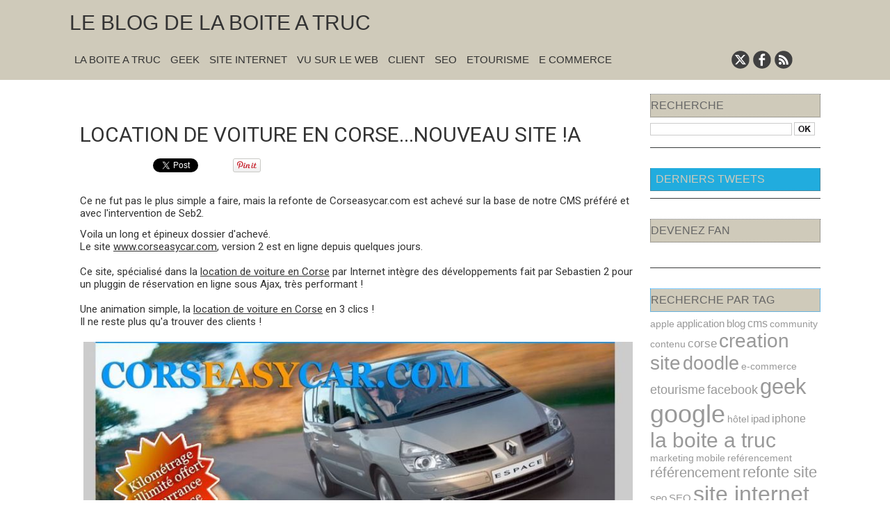

--- FILE ---
content_type: text/html; charset=UTF-8
request_url: https://www.laboiteatruc.com/blog/Location-de-voiture-en-Corse-nouveau-site-a_a64.html
body_size: 6029
content:
<!DOCTYPE html PUBLIC "-//W3C//DTD XHTML 1.0 Strict//EN" "http://www.w3.org/TR/xhtml1/DTD/xhtml1-strict.dtd">
<html xmlns="http://www.w3.org/1999/xhtml" xmlns:og="http://ogp.me/ns#"  xml:lang="fr" lang="fr">
<head>
<title>Location de voiture en Corse...nouveau site !a</title>
 
<meta http-equiv="Content-Type" content="text/html; Charset=UTF-8" />
<meta name="author" lang="fr" content="La Boite  A Truc" />
<meta name="description" content="Ce ne fut pas le plus simple a faire, mais la refonte de Corseasycar.com est achevé sur la base de notre CMS préféré et avec l'intervention de Seb2. Voila un long et épineux dossier d'achevé. 
 L..." />
<link rel="image_src" href="https://www.laboiteatruc.com/blog/photo/art/imagette_16_9/2092392-2904618.jpg" />

<meta name="geo.position" content="41.9255447;8.737483" />
<meta property="og:type" content="article" />
<meta property="og:title" content="Location de voiture en Corse...nouveau site !a" />
<meta property="og:description" content="Ce ne fut pas le plus simple a faire, mais la refonte de Corseasycar.com est achevé sur la base de notre CMS préféré et avec l'intervention de Seb2. Voila un long et épineux dossier d'achevé.  Le site www.corseasycar.com, version 2 est en ligne depuis quelques jours.   Ce site, spécialisé..." />
<meta property="og:site_name" content="Le blog de la Boite A Truc - Agence Création site Internet à Ajaccio" />
<meta property="twitter:card" content="summary_large_image" />
<meta property="twitter:title" content="Location de voiture en Corse...nouveau site !a" />
<meta property="twitter:description" content="Ce ne fut pas le plus simple a faire, mais la refonte de Corseasycar.com est achevé sur la base de notre CMS préféré et avec l'intervention de Seb2. Voila un long et épineux dossier d'achevé.  L..." />
<link rel="stylesheet" href="/blog/var/style/style_1.css?v=1761032927" type="text/css" />
<link rel="stylesheet" media="only screen and (max-width : 800px)" href="/blog/var/style/style_1101.css?v=1760649102" type="text/css" />
<link rel="stylesheet" href="/assets/css/gbfonts.min.css?v=1724246908" type="text/css">
<meta id="viewport" name="viewport" content="width=device-width, initial-scale=1.0, maximum-scale=1.0" />
<link id="css-responsive" rel="stylesheet" href="/blog/_public/css/responsive.min.css?v=1731587507" type="text/css" />
<link rel="stylesheet" media="only screen and (max-width : 800px)" href="/blog/var/style/style_1101_responsive.css?v=1760649102" type="text/css" />
<link href="https://fonts.googleapis.com/css?family=Roboto|Poppins&display=swap" rel="stylesheet" type="text/css" />
<link rel="canonical" href="https://www.laboiteatruc.com/blog/Location-de-voiture-en-Corse-nouveau-site-a_a64.html" />
<link rel="amphtml" href="https://www.laboiteatruc.com/blog/Location-de-voiture-en-Corse-nouveau-site-a_a64.amp.html" />
<link rel="alternate" type="application/rss+xml" title="RSS" href="/blog/xml/syndication.rss" />
<link rel="alternate" type="application/atom+xml" title="ATOM" href="/blog/xml/atom.xml" />
<link rel="icon" href="https://www.laboiteatruc.com/favicon.ico?v=1472629182" type="image/x-icon" />
<link rel="shortcut icon" href="https://www.laboiteatruc.com/favicon.ico?v=1472629182" type="image/x-icon" />
 
<!-- Google file -->
<meta name="google-site-verification" content="AXxaxXklljApSgauCvbtLzpUsA7s2yM1UeaCwtgniZk" />
<script src="/blog/_public/js/jquery-1.8.3.min.js?v=1731587507" type="text/javascript"></script>
<script src="/blog/_public/js/jquery.tools-1.2.7.min.js?v=1731587507" type="text/javascript"></script>
<script src="/blog/_public/js/compress_jquery.ibox.js?v=1731587507" type="text/javascript"></script>
<script src="/blog/_public/js/compress_facebook.js?v=1731587507" type="text/javascript"></script>
<script src="/blog/_public/js/compress_fonctions.js?v=1731587507" type="text/javascript"></script>
<script type="text/javascript">
/*<![CDATA[*//*---->*/
selected_page = ['article', '2092392'];

 var GBRedirectionMode = 'IF_FOUND';
/*--*//*]]>*/

</script>
<style type="text/css">
.mod_2577428 img, .mod_2577428 embed {
	 max-width: 790px;
}

.mod_2577428 .legende_2904618 { margin-top: 5px;}
</style>

<!-- Google Analytics -->
<script type="text/javascript">

  var _gaq = _gaq || [];
  _gaq.push(['_setAccount', 'UA-25214607-1']);
  _gaq.push(['_trackPageview']);

  (function() {
    var ga = document.createElement('script'); ga.type = 'text/javascript'; ga.async = true;
    ga.src = ('https:' == document.location.protocol ? 'https://ssl' : 'http://www') + '.google-analytics.com/ga.js';
    var s = document.getElementsByTagName('script')[0]; s.parentNode.insertBefore(ga, s);
  })();

</script>
 
</head>

<body class="mep1 home">
<div id="z_col_130_responsive" class="responsive-menu">


<!-- MOBI_swipe 21738002 -->
<div id="mod_21738002" class="mod_21738002 wm-module fullbackground  module-MOBI_swipe">
	 <div class="entete"><div class="fullmod">
		 <span>Blog LBAT</span>
	 </div></div>
	<div class="cel1">
		 <ul>
			 <li class="liens" data-link="home,"><a href="https://www.laboiteatruc.com/blog/" >			 <span>
			 Accueil
			 </span>
</a></li>
			 <li class="liens" data-link="rubrique,275021"><a href="/blog/Client_r6.html" >			 <span>
			 Site client
			 </span>
</a></li>
			 <li class="liens" data-link="rubrique,275020"><a href="/blog/Vu-sur-le-Web_r5.html" >			 <span>
			 Vu sur le Web
			 </span>
</a></li>
			 <li class="liens" data-link="rubrique,275019"><a href="/blog/La-Boite-A-Truc_r4.html" >			 <span>
			 La Boite A Truc
			 </span>
</a></li>
			 <li class="liens" data-link="rubrique,275018"><a href="/blog/Site-Internet_r3.html" >			 <span>
			 Site Internet
			 </span>
</a></li>
			 <li class="liens" data-link="rubrique,275017"><a href="/blog/Geek_r2.html" >			 <span>
			 Geek
			 </span>
</a></li>
			 <li class="liens" data-link="galerie,all"><a href="/blog/photos/" >			 <span>
			 Photo
			 </span>
</a></li>
			 <li class="liens" data-link="telephone,++33 6 52 66 12 53"><a href="tel:++33 6 52 66 12 53" >			 <span>
			 Nous joindre
			 </span>
</a></li>
		 </ul>
	</div>
</div>
</div>
<div id="main-responsive">

<!-- ********************************************** ZONE TITRE ********************************************** -->
<div id="z_col0" class="full">
<div class="z_col0_inner">
<div id="z_col0_responsive" class="module-responsive">

<!-- MOBI_titre 21738001 -->
<div id="mod_21738001" class="mod_21738001 module-MOBI_titre">
<div class="tablet-bg">
<div onclick="swipe()" class="swipe gbicongeneric icon-gbicongeneric-button-swipe-list"></div>
	 <div class="titre"><a href="https://www.laboiteatruc.com/blog">LBAT...le blog</a></div>
<div onclick="$('#search-21738001').toggle()" class="searchbutton gbicongeneric icon-gbicongeneric-search"></div>
<div id="search-21738001" class="searchbar" style="display:none">
<form action="/blog/search/" method="get">
<div class="search-keyword"><input type="text" name="keyword" /></div>
<div class="search-button"><button>Rechercher</button></div>
</form>
</div>
</div>
</div>
</div>
<div id="mod_3959650" class="mod_3959650 wm-module module-responsive " style="_position:static">
<div class="fullmod">
<table cellpadding="0" cellspacing="0" class="module-combo nb-modules-1" style="position:relative; _position:static">
<tr>
<td class="celcombo1">
<!-- titre 3959651 -->
<div id="ecart_before_3959651" class="ecart_col0 " style="display:none"><hr /></div>
<div id="mod_3959651" class="mod_3959651 wm-module fullbackground "><div class="fullmod">
	 <div class="titre"><a href="https://www.laboiteatruc.com/blog/">Le blog de la Boite A Truc</a></div>
</div></div>
</td>
<td class="celcombo2 empty">&nbsp;</td>
</tr>
</table>
<div class="break"></div>
</div>
</div>
<div class="break"></div>
<div id="ecart_after_3959650" class="ecart_col0"><hr /></div>
<div id="ecart_before_3959644" class="ecart_col0 " style="display:none"><hr /></div>
<div id="mod_3959644" class="mod_3959644 wm-module module-responsive " style="_position:static">
<div class="fullmod">
<table cellpadding="0" cellspacing="0" class="module-combo nb-modules-2" style="position:relative; _position:static">
<tr>
<td class="celcombo1">
<!-- rubriques 32411470 -->
<div id="ecart_before_32411470" class="ecart_col0 " style="display:none"><hr /></div>
<div id="mod_32411470" class="mod_32411470 wm-module fullbackground  module-rubriques"><div class="fullmod">
	 <div class="liste_rubriques" style="_width:100%;_position:relative;">
		 <div class="cel1 titre first">
			 <a href="/blog/La-Boite-A-Truc_r4.html">
				 La Boite A Truc
			 </a>
		 </div>
		 <div class="cel1 titre ">
			 <a href="/blog/Geek_r2.html">
				 Geek
			 </a>
		 </div>
		 <div class="cel1 titre ">
			 <a href="/blog/Site-Internet_r3.html">
				 Site Internet
			 </a>
		 </div>
		 <div class="cel1 titre ">
			 <a href="/blog/Vu-sur-le-Web_r5.html">
				 Vu sur le Web
			 </a>
		 </div>
		 <div class="cel1 titre ">
			 <a href="/blog/Client_r6.html">
				 Client
			 </a>
		 </div>
		 <div class="cel1 titre ">
			 <a href="/blog/SEO_r7.html">
				 SEO
			 </a>
		 </div>
		 <div class="cel1 titre ">
			 <a href="/blog/Etourisme_r8.html">
				 Etourisme
			 </a>
		 </div>
		 <div class="cel1 titre last">
			 <a href="/blog/E-commerce_r9.html">
				 E commerce
			 </a>
		 </div>
		 <div class="break" style="_height:auto"></div>
	 </div>
</div></div>
</td>
<td class="celcombo2">
<!-- services_web2 3959646 -->
<div id="ecart_before_3959646" class="ecart_col0 " style="display:none"><hr /></div>
<div id="mod_3959646" class="mod_3959646 wm-module fullbackground  services_web2">
		 <div class="cel1">
					 <div class="lien">
						 <a href="http://twitter.com/laboiteatruc" style="height: 36px; line-height: 36px" target="_blank"><img src="/_images/services_web2/set7/twitter.png" alt="Twitter" title="Twitter" /></a>
					 </div>
					 <div class="lien">
						 <a href="http://www.facebook.com/pages/La-Boite-A-Truc/207558661468" style="height: 36px; line-height: 36px" target="_blank"><img src="/_images/services_web2/set7/facebook.png" alt="Facebook" title="Facebook" /></a>
					 </div>
					 <div class="lien">
						 <a href="http://www.laboiteatruc.com/blog/xml/syndication.rss" style="height: 36px; line-height: 36px" target="_blank"><img src="/_images/services_web2/set7/rss.png" alt="Rss" title="Rss" /></a>
					 </div>
	 <div class="clear"></div>
		 </div>
</div>
</td>
</tr>
</table>
</div>
</div>
</div>
</div>
<!-- ********************************************** FIN ZONE TITRE ****************************************** -->

<div id="main">
<div id="main_inner">

<div id="z_centre">
<div class="z_centre_inner">

<!-- ********************************************** COLONNE 1 ********************************************** -->
<div class="z_colonne main-colonne" id="z_col1">
<div class="z_col_median z_col1_inner">

<!-- BLOG_main_com 2577428 -->
<div id="mod_2577428" class="mod_2577428 wm-module fullbackground module-responsive  BLOG_main_com type-1">
	 <div class="cel1">
		 <div class="navi">
			 <a href="/blog/Les-entreprises-n-aiment-pas-Google-aujourd-hui-30-eme-anniversaire-de-Pac-Man_a67.html">« Précédent</a>
			 <span> | </span>
			 <a href="https://www.laboiteatruc.com/blog/">Accueil</a>
			 <span> | </span>
			 <a href="/blog/Hadopi-reprimende-la-negligence-caracterisee-a-partir-de-Juin-_a63.html">Suivant »</a>
			 <div>&nbsp;</div>
		 </div>
	 <div class="general id1">
		 <div class="cel_entete" style="_height:100%;">
			 <div class="objet-titre " style="text-align:left;">
			 <div class="titre" style="display:inline;">
					 <a  href="/blog/Location-de-voiture-en-Corse-nouveau-site-a_a64.html">Location de voiture en Corse...nouveau site !a</a>
			 </div>
			 </div>
			 <div class="clear"><br /></div>
<iframe class="sharing" src="//www.facebook.com/plugins/like.php?href=https%3A%2F%2Fwww.laboiteatruc.com%2Fblog%2FLocation-de-voiture-en-Corse-nouveau-site-a_a64.html&amp;layout=button_count&amp;show_faces=false&amp;width=100&amp;action=like&amp;colorscheme=light" scrolling="no" frameborder="0" allowTransparency="true" style="float:left; border:none; overflow:hidden; width:105px; height:20px;"></iframe>
<iframe class="sharing" allowtransparency="true" frameborder="0" scrolling="no" src="//platform.twitter.com/widgets/tweet_button.html?url=http%3A%2F%2Fxfru.it%2FvMQSGE&amp;counturl=https%3A%2F%2Fwww.laboiteatruc.com%2Fblog%2FLocation-de-voiture-en-Corse-nouveau-site-a_a64.html&amp;text=Location%20de%20voiture%20en%20Corse...nouveau%20site%20%21a&amp;count=horizontal" style="float:left;width:115px; height:20px;"></iframe>
<div class="sharing" style="float: left; width:115px; height:20px;">
<a href="//pinterest.com/pin/create/button/?url=https%3A%2F%2Fwww.laboiteatruc.com%2Fblog%2FLocation-de-voiture-en-Corse-nouveau-site-a_a64.html&amp;media=https%3A%2F%2Fwww.laboiteatruc.com%2Fblog%2Fphoto%2Fart%2Flarge%2F2092392-2904618.jpg%3Fv%3D1353756164&amp;description=Location+de+voiture+en+Corse...nouveau+site+%21a" data-pin-do="buttonPin" data-pin-config="beside"><img border="0" src="//assets.pinterest.com/images/pidgets/pin_it_button.png" title="Pin It" /></a>
</div>
<div class="clear"></div>
			 <div class="clear"><br /></div>
		 </div>
		 <div class="cel_centre">
			 <div class="objet-chapeau " style="text-align:left;">
			 <h4 class="resume">
				 Ce ne fut pas le plus simple a faire, mais la refonte de Corseasycar.com est achevé sur la base de notre CMS préféré et avec l'intervention de Seb2.
			 </h4>
			 <div class="clear"><br/></div>
			 </div>
				 <div class="clear"></div>
			 <div class="objet-article objet-pj " style="text-align:bottom;">
			 <div class="clear para_2904618 resize">
<div class="photo shadow right">
</div>
				 <div class="texte">
					 <div class="access">
						 Voila un long et épineux dossier d'achevé.					 <br />
					 Le site <a class="liens" href="http://www.corseasycar.com">www.corseasycar.com</a>, version 2 est en ligne depuis quelques jours.					 <br />
					 					 <br />
					 Ce site, spécialisé dans la <a class="liens" href="http://www.corseasycar.com">location de voiture en Corse</a> par Internet intègre des développements fait par Sebastien 2 pour un pluggin de réservation en ligne sous Ajax, très performant !					 <br />
					 					 <br />
					 Une animation simple, la <a class="liens" href="http://www.corseasycar.com">location de voiture en Corse</a> en 3 clics ! 					 <br />
					 Il ne reste plus qu'a trouver des clients ! 
					 </div>
				 </div>
			 </div>
<div style="margin-top: 10px">				 <div class="photo shadow bottom" >
				 <a href="http://www.corseasycar.com" target="_blank"><img class="responsive" src="https://www.laboiteatruc.com/blog/photo/art/grande/2092392-2904618.jpg?v=1289629809" alt="location de voiture en Corse" title="location de voiture en Corse" /></a>
					 <div class="legende legende_2904618">
						 <a href="http://www.corseasycar.com" target="_blank">location de voiture en Corse</a>
					 </div>
				 </div>
</div>	 <br/>
			 </div>
			 <div class="clear"></div>
		 </div>
		 <div class="cel_pied" style="_height:100%;">
			 <div class="clear"><br /></div>
			 <div class="objet-pied " style="text-align:left;">
				 <span class="pied_page">Rédigé par La Boite  A Truc le Mercredi 12 Mai 2010</span>
			 </div>
			 <div class="clear"><br /></div>
			 <div class="clear"><br /></div>
			 <div class="objet-commentaire " style="text-align:left;">
				 <a class="pied_page" href="/blog/Location-de-voiture-en-Corse-nouveau-site-a_a64.html?com#comments">
					 Commentaires (0)
				 </a>
			 </div>
		 </div>
	 </div>
	 </div>
</div>
<div id="ecart_after_2577428" class="ecart_col1"><hr /></div>
</div>
</div>
<!-- ********************************************** FIN COLONNE 1 ****************************************** -->

<!-- ********************************************** COLONNE 2 ********************************************** -->
<div class="z_colonne" id="z_col2">
<div class="z_col_median z_col2_inner">

<!-- BLOG_recherche 4261390 -->
<div id="mod_4261390" class="mod_4261390 wm-module fullbackground  module-BLOG_recherche">
	 <form action="/blog/search/" method="get">
	 <div class="entete"><div class="fullmod">
		 <span>Recherche</span>
	 </div></div>
		 <div class="cel1">
			 <input type="text" id="keyword_4261390" name="keyword" class="button" style="width:200px" value=""/>
			 <input type="image" src="/blog/photo/mod-4261390-1.png?v=1315573299" alt="OK" />
		 </div>
	 </form>
</div>
<div id="ecart_after_4261390" class="ecart_col2"><hr /></div>

<!-- espace 53962692 -->
<div id="mod_53962692" class="mod_53962692 wm-module fullbackground "><hr /></div>
<div id="ecart_after_53962692" class="ecart_col2"><hr /></div>

<!-- tweet 5467794 -->
<div id="mod_5467794" class="mod_5467794 wm-module fullbackground  module-tweet">
	 <div class="entete"><div class="fullmod">
		 <span>Derniers tweets</span>
	 </div></div>
</div>
<div id="ecart_after_5467794" class="ecart_col2"><hr /></div>

<!-- espace 53962743 -->
<div id="ecart_before_53962743" class="ecart_col2 responsive" style="display:none"><hr /></div>
<div id="mod_53962743" class="mod_53962743 wm-module fullbackground "><hr /></div>
<div id="ecart_after_53962743" class="ecart_col2"><hr /></div>

<!-- likebox 5467793 -->
<div id="mod_5467793" class="mod_5467793 wm-module fullbackground  module-likebox">
	 <div class="entete"><div class="fullmod">
		 <span>Devenez Fan</span>
	 </div></div>
	 <div class="cel1">
		 <div class="fb-container" style="width:229px">
			 <div class="fb-page" 
        data-href="http://www.facebook.com/LaBoiteATruc" 
        data-width="500" 
        data-hide-cover="true"
        data-show-posts="false"
        data-show-facepile="true"
        data-height="">
        </div>
		 </div>
	 </div>
</div>
<div id="ecart_after_5467793" class="ecart_col2"><hr /></div>

<!-- espace 53962744 -->
<div id="ecart_before_53962744" class="ecart_col2 responsive" style="display:none"><hr /></div>
<div id="mod_53962744" class="mod_53962744 wm-module fullbackground "><hr /></div>
<div id="ecart_after_53962744" class="ecart_col2"><hr /></div>

<!-- tag 2964802 -->
<div id="ecart_before_2964802" class="ecart_col2 responsive" style="display:none"><hr /></div>
<div id="mod_2964802" class="mod_2964802 wm-module fullbackground module-responsive  module-tag">
	 <div class="entete"><div class="fullmod">
		 <span>Recherche par tag</span>
	 </div></div>
	 <div class="cel1"><div class="fullmod">
		 <div class="tag">
			 <a href="/blog/tags/apple/" style="font-size: 1.15873015873em !important;" class="tag">apple</a>
			 <a href="/blog/tags/application/" style="font-size: 1.28571428571em !important;" class="tag">application</a>
			 <a href="/blog/tags/blog/" style="font-size: 1.28571428571em !important;" class="tag">blog</a>
			 <a href="/blog/tags/cms/" style="font-size: 1.34920634921em !important;" class="tag">cms</a>
			 <a href="/blog/tags/community/" style="font-size: 1.15873015873em !important;" class="tag">community</a>
			 <a href="/blog/tags/contenu/" style="font-size: 1.15873015873em !important;" class="tag">contenu</a>
			 <a href="/blog/tags/corse/" style="font-size: 1.44444444444em !important;" class="tag">corse</a>
			 <a href="/blog/tags/creation+site/" style="font-size: 2.30158730159em !important;" class="tag">creation site</a>
			 <a href="/blog/tags/doodle/" style="font-size: 2.26984126984em !important;" class="tag">doodle</a>
			 <a href="/blog/tags/e-commerce/" style="font-size: 1.12698412698em !important;" class="tag">e-commerce</a>
			 <a href="/blog/tags/etourisme/" style="font-size: 1.53968253968em !important;" class="tag">etourisme</a>
			 <a href="/blog/tags/facebook/" style="font-size: 1.47619047619em !important;" class="tag">facebook</a>
			 <a href="/blog/tags/geek/" style="font-size: 2.61904761905em !important;" class="tag">geek</a>
			 <a href="/blog/tags/google/" style="font-size: 3em !important;" class="tag">google</a>
			 <a href="/blog/tags/h%C3%B4tel/" style="font-size: 1.19047619048em !important;" class="tag">hôtel</a>
			 <a href="/blog/tags/ipad/" style="font-size: 1.25396825397em !important;" class="tag">ipad</a>
			 <a href="/blog/tags/iphone/" style="font-size: 1.31746031746em !important;" class="tag">iphone</a>
			 <a href="/blog/tags/la+boite+a+truc/" style="font-size: 2.52380952381em !important;" class="tag">la boite a truc</a>
			 <a href="/blog/tags/marketing/" style="font-size: 1.19047619048em !important;" class="tag">marketing</a>
			 <a href="/blog/tags/mobile/" style="font-size: 1.12698412698em !important;" class="tag">mobile</a>
			 <a href="/blog/tags/ref%C3%A9rencement/" style="font-size: 1.12698412698em !important;" class="tag">reférencement</a>
			 <a href="/blog/tags/r%C3%A9f%C3%A9rencement/" style="font-size: 1.66666666667em !important;" class="tag">référencement</a>
			 <a href="/blog/tags/refonte+site/" style="font-size: 1.8253968254em !important;" class="tag">refonte site</a>
			 <a href="/blog/tags/seo/" style="font-size: 1.25396825397em !important;" class="tag">seo</a>
			 <a href="/blog/tags/SEO/" style="font-size: 1.22222222222em !important;" class="tag">SEO</a>
			 <a href="/blog/tags/site+internet/" style="font-size: 2.68253968254em !important;" class="tag">site internet</a>
			 <a href="/blog/tags/tourisme/" style="font-size: 1.25396825397em !important;" class="tag">tourisme</a>
			 <a href="/blog/tags/twitter/" style="font-size: 1.34920634921em !important;" class="tag">twitter</a>
			 <a href="/blog/tags/video/" style="font-size: 1.4126984127em !important;" class="tag">video</a>
			 <a href="/blog/tags/Wordpress/" style="font-size: 1.15873015873em !important;" class="tag">Wordpress</a>
		 </div>
	 </div></div>
</div>
<div id="ecart_after_2964802" class="ecart_col2"><hr /></div>

<!-- espace 8580203 -->
<div id="ecart_before_8580203" class="ecart_col2 responsive" style="display:none"><hr /></div>
<div id="mod_8580203" class="mod_8580203 wm-module fullbackground "><hr /></div>
<div id="ecart_after_8580203" class="ecart_col2"><hr /></div>

<!-- html 73874028 -->
<div id="ecart_before_73874028" class="ecart_col2 responsive" style="display:none"><hr /></div>
	 <a href="https://www.jesuisnumerique.fr" target="_blank" rel="noopener noreferrer">https://www.jesuisnumerique.fr</a>

</div>
</div>
<!-- ********************************************** FIN COLONNE 2 ****************************************** -->

</div>
</div>

</div>

</div>
<!-- ********************************************** ZONE OURS FULL ***************************************** -->
<div id="z_col100" class="full">
<div class="z_col100_inner">
<div id="mod_3442927" class="mod_3442927 wm-module module-responsive " style="_position:static">
<div class="fullmod">
<table cellpadding="0" cellspacing="0" class="module-combo nb-modules-1" style="position:relative; _position:static">
<tr>
<td class="celcombo1 empty">&nbsp;</td>
<td class="celcombo2 empty">&nbsp;</td>
<td class="celcombo3 empty">&nbsp;</td>
</tr>
</table>
</div>
</div>
<div id="ecart_after_3442927" class="ecart_col100"><hr /></div>

<!-- BLOG_ours 2577426 -->
<div id="ecart_before_2577426" class="ecart_col100 responsive" style="display:none"><hr /></div>
<div id="mod_2577426" class="mod_2577426 wm-module fullbackground  module-BLOG_ours"><div class="fullmod">
	 <div class="legal">
		 Le blog de La Boite A Truc, Web agency sur Ajaccio.		 <br />
		 Création et conception de site web, refonte de site Internet, référencement, gestion du contenu et animation.
	 </div>
	 <div class="bouton">
	 </div>
</div></div>
</div>
<!-- ********************************************** FIN ZONE OURS FULL ************************************* -->
</div>
</div>
<script type="text/javascript">
/*<![CDATA[*//*---->*/
if (typeof wm_select_link === 'function') wm_select_link('.mod_21738002 .liens');

				(function(d){
				  var f = d.getElementsByTagName('script')[0], p = d.createElement('script');
				  p.type = 'text/javascript';
				  p.async = true;
				  p.src = '//assets.pinterest.com/js/pinit.js';
				  f.parentNode.insertBefore(p, f);
				}(document));

ok_search = false;
var search = document.location.pathname.replace(/^(.*)\/search\/([^\/]+)\/?(.*)$/, '$2');
if (search != '' && search != document.location.pathname)   { 
    ok_search = true;
} else {
    search = document.location.search.replace(/^\?(.*)&?keyword=([^&]*)&?(.*)/, '$2');
    if (search != '' && search != document.location.search) ok_search = true;
}
if (ok_search) { $('#keyword_safe_4261390').hide(); $('#keyword_4261390').val(decodeURIComponent(search).replace('+', ' ')).show();}
facebook_load('fr');

/*--*//*]]>*/
</script>
</body>

</html>


--- FILE ---
content_type: text/css
request_url: https://www.laboiteatruc.com/blog/var/style/style_1.css?v=1761032927
body_size: 5469
content:
body, .body {margin: 0;padding: 0.1px;height: 100%;font-family: "Arial", sans-serif;background-color: white;background-image : none;}#main, #z_col0.full .fullmod, #z_col100.full .fullmod {position: relative;width: 1080px;margin: 0 auto;}#z_col0.full .fullmod {border:none;margin-top: 0;margin-bottom: 0;}#z_col100.full .fullmod {border:none;margin-top: 0;margin-bottom: 0;}.fullwidthsite {width: 1080px;margin: 0 auto;}#main_table_inner {border-spacing: 0;width: 1080px;padding: 0;background-color: transparent;}#main_inner {position: static;width: auto;display: block;background-color: transparent;}#z_col130 {position: relative;//position: auto;}.z_col130_td_inner {vertical-align: top;padding: 0;background-color: transparent;}.z_col130_inner {background-color: transparent;}#z_col130 .z_col130_inner {height: 0px;}#z_col130 div.ecart_col130 {height: 0px;}#z_col130 div.ecart_col130 hr{display: none;}#z_centre {position: relative;width: 100%;}.z_centre_inner {overflow: hidden;width: 100%;display: block;}#z_col0 {position: relative;//position: auto;}.z_col0_td_inner {vertical-align: top;padding: 0;background-color: #CFCABA;background-repeat: no-repeat;}.z_col0_inner {position: static;display: block;background-color: #CFCABA;background-repeat: no-repeat;}#z_col0 .z_col0_inner {padding: 10px 0px 5px 0px;}#z_col0 div.ecart_col0 {height: 15px;}#z_col0 div.ecart_col0 hr{display: none;}#z_col1, #z_col2 {display:inline;position: relative;//position: auto;float:left;min-height: 1px;}#z_col1 {height: 100%;width: 830px;}.z_col1_td_inner {vertical-align: top;padding: 0;width: 830px;background-color: transparent;}.z_col1_inner {display: block;height: 100%;background-color: transparent;}#z_col1 .z_col1_inner {padding: 20px 0px 10px 0px;}#z_col1 div.ecart_col1 {height: 20px;}#z_col1 div.ecart_col1 hr{display: none;}#z_col2 {height: 100%;width: 250px;}.z_col2_td_inner {vertical-align: top;padding: 0;width: 250px;background-color: transparent;}.z_col2_inner {display: block;height: 100%;background-color: transparent;}#z_col2 .z_col2_inner {padding: 20px 0px 0px 5px;}#z_col2 div.ecart_col2 {height: 10px;}#z_col2 div.ecart_col2 hr{display: none;}#z_colfull {height: 100%;}.z_colfull_td_inner {vertical-align: top;padding: 0;background-color: transparent;}.z_colfull_inner {display: block;height: 100%;background-color: transparent;}#z_colfull .z_colfull_inner {padding: 20px 0px 10px 0px;}#z_colfull div.ecart_colfull {height: 20px;}#z_colfull div.ecart_colfull hr{display: none;}#z_col100 {clear: both;position: relative;//position: auto;}.z_col100_td_inner {vertical-align: top;padding: 0;background-color: #333333;}.z_col100_inner {background-color: #333333;}#z_col100 .z_col100_inner {padding: 10px 0px 10px 0px;}#z_col100 div.ecart_col100 {height: 20px;}#z_col100 div.ecart_col100 hr{display: none;}#z_col100.full .mod_2577426 .cel1 .fullmod, #z_col100.full .mod_2577426 .entete .fullmod, #z_col100.full .mod_2577426 .cel2 .fullmod {width: 1070px;}.mod_2577426 {position: relative;position: static;padding: 5px;}.mod_2577426 .legal, .mod_2577426 .legal a{color: #FFFFFF;text-align: center;text-decoration: none;font: bold  12px "Arial", sans-serif;}.mod_2577426 .legal a:hover{color: #FFFFFF;text-decoration: underline;background: transparent;}.mod_2577426 .bouton, .mod_2577426 .bouton a{color: #FFFFFF;text-align: center;text-decoration: none;font: bold  12px "Arial", sans-serif;}.mod_2577426 .bouton a:hover{color: #FFFFFF;text-decoration: underline;background: transparent;}.mod_4261390 {border-top: 1px dotted #666666;}.mod_4261390 .entete{background-color: #CFCABA;border-right: 1px dotted #666666;border-left: 1px dotted #666666;border-bottom: 1px dotted #666666;padding: 7px 0;color: #666666;text-align: left;text-decoration: none;text-transform: uppercase;font: normal 16px "Arial", sans-serif;}.mod_4261390 .cel1{background-color: transparent;padding: 7px 0;white-space: nowrap;}.mod_4261390 .texte{text-align: left;text-decoration: none;color: #333333;font: normal 12px "Arial", sans-serif;}.mod_4261390 form{text-align: left;}.mod_5467793 {border-top: 1px dotted #666666;}.mod_5467793 .entete{background-color: #CFCABA;border-right: 1px dotted #666666;border-bottom: 1px dotted #666666;border-left: 1px dotted #666666;padding: 7px 0;color: #666666;text-transform: uppercase;text-align: left;text-decoration: none;font: normal 16px "Arial", sans-serif;}.mod_5467793 .cel1{background-color: transparent;padding: 7px 0;overflow: hidden;}.mod_5467793 .fb_iframe_widget > span{width: 100% !important;}.mod_3959651 {position: relative;margin: 0;padding: 0px 0px;}.mod_3959651 .titre, .mod_3959651 .titre a{color: #333333;text-align: left;text-decoration: none;text-transform: uppercase;font: normal 30px/1.5em "Helvetica", sans-serif;}.mod_3959651 .titre_image{color: #333333;text-align: left;text-decoration: none;text-transform: uppercase;font: normal 30px/1.5em "Helvetica", sans-serif;position: relative;display: block;}.mod_3959651 .image{margin: 0;}.mod_5467794 .general{border-top: 1px dotted #666666;position: relative;}.mod_5467794 .entete{background-color: #21ACDE;border-left: 1px dotted #666666;border-right: 1px dotted #666666;border-bottom: 1px dotted #666666;position: relative;padding: 7px 7px;color: #CFCABA;text-align: left;text-decoration: none;text-transform: uppercase;font: normal 16px "Helvetica", sans-serif;}.mod_5467794 .cel1{position: relative;background-color: transparent;padding: 7px 7px;}.mod_5467794 .tweet{color: #999999;text-decoration: none;text-align: left;font: normal 12px "Arial", sans-serif;}.mod_5467794 .liens, .mod_5467794 .liens a, .mod_5467794 a.liens{color: #CFCABA;text-align: left;text-decoration: none;font: normal 12px "Arial", sans-serif;}.mod_5467794 .liens a:hover, .mod_5467794 a.liens:hover{color: #FFFFFF;text-decoration: underline;background: #CFCABA;font-weight: normal;}.mod_5467794 .date{color: #FFFFFF;text-align: left;text-decoration: none;font: italic  normal 10px "Arial", sans-serif;margin-top: 2px;}.mod_5467794 .name{text-decoration: none;font-weight: bold;}.mod_5467794 .div-tweet{padding-left: 36px;background: url(/_adminV5/css/images/tweet_account.png) no-repeat top left;min-height: 20px;}.mod_3959646 {margin-left: 150px;position: relative;}.mod_3959646 .entete{background-color: transparent;position: relative;margin: 0;padding: 0;color: #7A7A79;text-align: right;text-decoration: none;font: bold  18px "Arial", sans-serif;border-radius: 5px 5px 0 0;-moz-border-radius: 5px 5px 0 0;-webkit-border-radius: 5px 5px 0 0;}.mod_3959646 .cel1{position: relative;background-color: transparent;border-radius: 5px 5px 5px 5px;-moz-border-radius: 5px 5px 5px 5px;-webkit-border-radius: 5px 5px 5px 5px;padding: 2px 2px;padding: 2px 0;}.mod_3959646 .lien, .mod_3959646 .lien a{color: #FFFFFF;text-decoration: none;text-align: right;font: normal 13px "Arial", sans-serif;}.mod_3959646 .lien a:hover{color: #FFFFFF;text-decoration: underline;background: transparent;}.mod_3959646 .lien a, .mod_3959646 a.lien{display: block;_width: 52px;}.mod_3959646 .lien{padding: 0 2px;float: left;position: relative;}.mod_2577428 {margin-left: 5px;margin-right: 5px;}.mod_2577428 .cel1{position: relative;}.mod_2577428 .resize{width: 796px;}.mod_2577428 .resize .photo{position: static;}.mod_2577428 .noresize .photo{position: relative;}.mod_2577428 .cel_entete{position: relative;background-color: transparent;padding: 10px 10px;}.mod_2577428 .cel_centre{position: relative;background-color: transparent;padding: 10px 10px;}.mod_2577428 .cel_pied{position: relative;background-color: transparent;padding: 10px 10px;}.mod_2577428 .left{position: relative;padding-right: 10px;float: left;margin-right: 5px;}.mod_2577428 .right{position: relative;padding-left: 10px;float: right;margin-left: 5px;}.mod_2577428 .center, .mod_2577428 .top{position: relative;padding-bottom: 10px;float: none;text-align: center;}.mod_2577428 .titre, .mod_2577428 .titre a, .mod_2577428 .titre .access{color: #333333;text-decoration: none;text-align: left;text-transform: uppercase;font: normal 30px/1.5em "Roboto", "Arial", sans-serif;}.mod_2577428 .titre a:hover{color: #21ACDE;text-decoration: none;background: transparent;font-weight: normal;}.mod_2577428 .categorie, .mod_2577428 .categorie .access{text-decoration: none;text-transform: none;color: #21ACDE;text-align: left;font: normal 14px "Roboto", "Arial", sans-serif;}.mod_2577428 .resume, .mod_2577428 .resume .access{color: #333333;text-align: left;text-decoration: none;font: normal 15px "Roboto", "Arial", sans-serif;}.mod_2577428 .resume{width: 796px;}.mod_2577428 .texte, .mod_2577428 .texte .access, .mod_2577428 .texte a, .mod_2577428 a.texte{color: #333333;text-align: left;text-decoration: none;font: normal 15px/1.2em "Roboto", "Arial", sans-serif;}.mod_2577428 .texte .access li{margin-left: 40px;}.mod_2577428 .date, .mod_2577428 .date .access{text-align: left;color: #21ACDE;text-decoration: none;font: normal 12px "Roboto", "Arial", sans-serif;}.mod_2577428 .date a:hover{color: #FFFFFF;text-decoration: underline;background: #666666;font-weight: bold;}.mod_2577428 .liens, .mod_2577428 .liens a, .mod_2577428 a.liens{color: #333333;text-align: left;text-decoration: underline;font: normal 15px "Roboto", "Arial", sans-serif;}.mod_2577428 .liens:hover, .mod_2577428 .liens a:hover, .mod_2577428 a.liens:hover{color: #21ACDE;text-decoration: underline;background: transparent;font-weight: normal;}.mod_2577428 .tag, .mod_2577428 .tag a{color: #333333;text-align: left;text-decoration: underline;font: normal 15px "Roboto", "Arial", sans-serif;}.mod_2577428 .tag:hover, .mod_2577428 .tag a:hover{color: #21ACDE;text-decoration: underline;background: transparent;font-weight: normal;}.mod_2577428 .auteur, .mod_2577428 .auteur a, .mod_2577428 .auteur .access, .mod_2577428 .auteur .access a{text-align: left;color: #21ACDE;text-decoration: none;font: normal 13px "Roboto", "Arial", sans-serif;}.mod_2577428 .auteur a:hover, .mod_2577428 .auteur .access a:hover{color: #7A7A79;text-decoration: none;background: transparent;font-weight: bold;}.mod_2577428 .pied_page, .mod_2577428 .pied_page a{text-align: left;text-decoration: none;color: #21ACDE;font: normal 13px "Roboto", "Arial", sans-serif;}.mod_2577428 .pied_page a:hover{color: #333333;text-decoration: none;background: #FFFFFF;font-weight: bold;}.mod_2577428 a.pied_page:hover{color: #333333;text-decoration: none;background: #FFFFFF;font-weight: bold;}.mod_2577428 .navi, .mod_2577428 .navi a{color: #FFFFFF;text-align: left;text-decoration: none;font: normal 11px "Roboto", "Arial", sans-serif;text-align: center;}.mod_2577428 .pj, .mod_2577428 .pj a{color: #333333;text-align: left;text-decoration: none;font: normal 15px/1.2em "Roboto", "Arial", sans-serif;margin: 5px 0;line-height: 1.5em;}.mod_2577428 .suite, .mod_2577428 .suite .access{color: #333333;text-align: left;text-decoration: none;font: normal 15px/1.2em "Roboto", "Arial", sans-serif;text-align: right;}.mod_2577428 .legende a{color: #333333;text-align: left;text-decoration: underline;font: normal 15px "Roboto", "Arial", sans-serif;}.mod_2577428 .legende a:hover{color: #21ACDE;text-decoration: underline;background: transparent;font-weight: normal;}.mod_2577428 .legende{color: #333333;text-align: left;text-decoration: none;font: normal 15px/1.2em "Roboto", "Arial", sans-serif;text-align: center;font-weight: bold;}.mod_2577428 .lire_suite{text-align: right;}.mod_2577428 .lire_suite a, .mod_2577428 .lire_suite img{color: #333333;text-decoration: none;font: 15px "Roboto", "Arial", sans-serif;padding-right: 1ex;}.mod_2577428 .bottom{position: relative;padding-top: 10px;float: none;text-align: center;}.mod_2577428 text{display: inline;padding-left: 5px;}.mod_2577428 .img_rating img{vertical-align: baseline;}.mod_2577428 .infos{color: #333333;text-align: left;text-decoration: none;font: normal 15px "Roboto", "Arial", sans-serif;}.mod_2577428 .infos a{color: #333333;text-align: left;text-decoration: none;font: normal 15px "Roboto", "Arial", sans-serif;}.mod_2577428 .message, .mod_2577428 .message a{color: #333333;text-align: left;text-decoration: none;font: normal 15px/1.2em "Roboto", "Arial", sans-serif;}.mod_2577428 .submit{text-align: center;padding: 10px 10px;}.mod_2577428 form{text-align: left;}.mod_2577428 .encadre{border: #1E1E1E 1px solid;background-color: #999999;padding: 1ex;margin-bottom: 1ex;}.mod_2577428 .encadre_highlight{border: #1E1E1E 1px solid;background-color: #1E1E1E;padding: 1ex;margin-bottom: 1ex;}.mod_2577428 .encadre_alterne{border: #1E1E1E 1px solid;background-color: #999999;padding: 1ex;margin-bottom: 1ex;}.mod_2577428 label, .mod_2577428 .radiorow{display: block;padding-top: 8px;padding-bottom: 2px;}.mod_2577428 .inputrow input, .mod_2577428 .inputrow select, .mod_2577428 .inputrow textarea{width: 95%;padding: 2px;}.mod_2577428 .error{color: #333333;text-align: left;text-decoration: none;font: normal 15px/1.2em "Roboto", "Arial", sans-serif;font-weight: normal;}.mod_2577428 .field_error{color: red;border: 1px solid red;background-color: white;padding: 2px;}.mod_2577428 #infos_fond_div{color: #333333;text-align: left;text-decoration: none;font: normal 15px/1.2em "Roboto", "Arial", sans-serif;color: red;border: 1px solid red;background-color: white;margin-bottom: 15px;padding: 10px;text-align: center;}.mod_2577428 .nocb, .mod_2577428 .barre{background-color: #999999;}.mod_2577428 .texte .interet{font-size: 80%;}.mod_2577428 .rubrique{text-decoration: none;text-transform: none;color: #21ACDE;text-align: left;font: normal 14px "Roboto", "Arial", sans-serif;}.mod_2577428 .form{text-align: left;}.mod_2577428 #z_col_photos .cel1, .mod_2577428 #z_col_photos .cel1safe{position: relative;background-color: transparent;border: none;}.mod_2577428 #z_col_photos .cel1{padding: 10px 10px;}.mod_2577428 #z_col_photos .cel1safe{_width: 100%;}.mod_2577428 #z_col_photos .titre_page{color: #333333;text-decoration: none;text-align: left;text-transform: uppercase;font: normal 30px/1.5em "Roboto", "Arial", sans-serif;}.mod_2577428 #z_col_photos .titre, .mod_2577428 #z_col_photos .titre a, .mod_2577428 #z_col_photos .titre_left, .mod_2577428 #z_col_photos .titre_left a, .mod_2577428 #z_col_photos .titre_diapo, .mod_2577428 #z_col_photos .titre_diapo a{text-decoration: none;text-transform: none;color: #21ACDE;text-align: left;font: normal 14px "Roboto", "Arial", sans-serif;}.mod_2577428 #z_col_photos .titre a:hover, .mod_2577428 #z_col_photos .titre_left a:hover, .mod_2577428 #z_col_photos .titre_diapo a:hover{color: #21ACDE;text-decoration: underline;background: transparent;font-weight: bold;}.mod_2577428 #z_col_photos .titre_photo, .mod_2577428 #z_col_photos .titre_photo a{color: #333333;text-align: left;text-decoration: none;font: normal 15px "Roboto", "Arial", sans-serif;}.mod_2577428 #z_col_photos .navigation, .mod_2577428 #z_col_photos .navigation a, .mod_2577428 #z_col_photos a.navigation, .mod_2577428 #z_col_photos .navigation_titre_page, .mod_2577428 #z_col_photos .navigation_titre_page a, .mod_2577428 #z_col_photos a.navigation_titre_page{text-align: left;text-decoration: none;color: #21ACDE;font: normal 13px "Roboto", "Arial", sans-serif;}.mod_2577428 #z_col_photos .navigation a:hover, .mod_2577428 #z_col_photos a.navigation:hover, .mod_2577428 #z_col_photos .navigation_titre_page a:hover span, .mod_2577428 #z_col_photos a.navigation_titre_page:hover span{color: #333333;text-decoration: none;background: #FFFFFF;font-weight: bold;}.mod_2577428 #z_col_photos .description a.link, .mod_2577428 #z_col_photos .description_left a.link, .mod_2577428 #z_col_photos .description_titre a.link{text-decoration: inherit;}.mod_2577428 #z_col_photos .description, .mod_2577428 #z_col_photos .description a, .mod_2577428 #z_col_photos a.description, .mod_2577428 #z_col_photos a.description:hover, .mod_2577428 #z_col_photos .description_titre, .mod_2577428 #z_col_photos .description_titre a, .mod_2577428 #z_col_photos .description_titre_page, .mod_2577428 #z_col_photos .description_left, .mod_2577428 #z_col_photos .description_left a{color: #333333;text-align: left;text-decoration: none;font: normal 15px/1.2em "Roboto", "Arial", sans-serif;}.mod_2577428 #z_col_photos .titre_diapo{height: 5em;vertical-align: middle;text-align: center;}.mod_2577428 #z_col_photos .titre_center{text-decoration: none;text-transform: none;color: #21ACDE;text-align: left;font: normal 14px "Roboto", "Arial", sans-serif;text-align: center;}.mod_2577428 #z_col_photos .titre_left{text-align: left;}.mod_2577428 #z_col_photos .description_left{text-align: left;}.mod_2577428 #z_col_photos .description_titre{text-align: left;}.mod_2577428 #z_col_photos .navigation_titre_page, .mod_2577428 #z_col_photos .description_titre_page{text-align: inherit;}.mod_2577428 #z_col_photos .description, .mod_2577428 #z_col_photos .navigation_titre_page{margin-top: 5px;}.mod_2577428 #z_col_photos .navigation_titre_page, .mod_2577428 #z_col_photos .margin_titre_bottom{margin-bottom: 10px;}.mod_2577428 #z_col_photos .margin_titre{margin-top: 10px;}.mod_2577428 #z_col_photos .margin_titre_top{margin-top: 10px;}.mod_2577428 #z_col_photos a.diapo, .mod_2577428 #z_col_photos div.diapo{border: 1px solid #1E1E1E;display: block;height: 150px;background: #999999 no-repeat center center;cursor: pointer;text-decoration: none;text-align: center;}.mod_2577428 #z_col_photos a.diapo:hover, .mod_2577428 #z_col_photos a:hover .vignette{border: 1px solid #1E1E1E;background-color: #1E1E1E;}.mod_2577428 #z_col_photos div.diapo{cursor: default;}.mod_2577428 #z_col_photos .vignette{border: 1px solid #1E1E1E;padding: 0px;background: #999999;}.mod_2577428 #z_col_photos table.vignette{padding: 10px 0;margin-top: 20px;}.mod_2577428 #z_col_photos a.vignette{display: block;cursor: pointer;text-decoration: none;}.mod_2577428 #z_col_photos a.vignette_scroll, .mod_2577428 #z_col_photos div.vignette_scroll, .mod_2577428 #z_col_photos .pager_photo a.pp{border: 1px solid #1E1E1E;display: block;width: 180px;height: 120px;text-decoration: none;}.mod_2577428 #z_col_photos .padding_infos, .mod_2577428 #z_col_photos .rollover_infos{padding: 5px;padding-top: 5px;}.mod_2577428 #z_col_photos .rollover_infos{position: absolute;top: 11px;background-color: rgb(153, 153, 153);background: transparent\9;background-color: rgba(153, 153, 153, 0.7);filter: progid:DXImageTransform.Microsoft.gradient(startColorstr=#b2999999, endColorstr=#b2999999);zoom:1;}.mod_2577428 #z_col_photos a.square img, .mod_2577428 #z_col_photos img.square{border: 1px solid #1E1E1E;margin: 4px;}.mod_2577428 #z_col_photos a.square:hover img{border: 1px solid #1E1E1E;}.mod_2577428 #z_col_photos .image{margin: 10px 0;text-align: center;}.mod_2577428 #z_col_photos .pager_photo{margin: 10px auto;margin-top: 20px;width: 514px;}.mod_2577428 #z_col_photos .pager_photo a.pp, .mod_2577428 #z_col_photos .pager_photo .pager{float: left;margin: 0 10px;}.mod_2577428 #z_col_photos .pager_photo .sep{background: #1E1E1E;float: left;width: 1px;margin: 0 10px;height: 122px;}.mod_2577428 #z_col_photos .pager_photo a.pp:hover{border: 1px solid #1E1E1E;}.mod_2577428 #z_col_photos .pager_photo .pager{line-height: 120px;}.mod_2577428 #z_col_photos .scroller{width: 720px;overflow: hidden;}.mod_2577428 #z_col_photos .scroller div.section{float: left;overflow: hidden;width: 720px;}.mod_2577428 #z_col_photos .scroller div.content{width: 10000px;height: auto;}.mod_2577428 #z_col_photos table td.pager{width: 40px;text-align: center;padding: 0;vertical-align: middle;}.mod_2577428 #z_col_photos .logo_flickr, .mod_2577428 #z_col_photos .logo_picasa, .mod_2577428 #z_col_photos a.logo_flickr, .mod_2577428 #z_col_photos a.logo_picasa{background: url(/_images/icones/flickr3.png) no-repeat right top;_background-image: url(/_images/icones/flickr3ie6.png);float: right;position: relative;height: 30px;width: 70px;display: block;text-decoration: none;}.mod_2577428 #z_col_photos .logo_picasa, .mod_2577428 #z_col_photos a.logo_picasa{background: url(/_images/icones/picasa3.png) no-repeat right top;_background-image: url(/_images/icones/picasa3ie6.png);}.mod_2577428 #z_col_photos .shadow img{-moz-box-shadow: 2px 4px 5px #444;-webkit-box-shadow: 2px 4px 5px #444;box-shadow: 2px 4px 5px #444;filter: progid:DXImageTransform.Microsoft.Shadow(color='#444444', Direction=135, Strength=5);;zoom: 1;}.mod_2577428 .social a:hover{background: transparent;}.mod_2577428 .social a:hover{background: transparent;}.mod_2577428 .yahooBuzzBadge-logo span{margin-left: 2px;_margin-left: 0;top: -1px;_top: 0px;}*+html .mod2577428 .yahooBuzzBadge-logo span{margin-left: 0;top: 0px;}.mod_2577428 .left{float: left;position: relative;margin-right: 1ex;}.mod_2577428 .leftsafe{float: left;position: relative;margin-right: 5px;}.mod_2577428 .rightsafe{float: right;position: relative;margin-left: 5px;}.mod_2577428 .digg, .mod_2577428 .digg a{color: #333333;text-decoration: none;text-align: left;text-transform: uppercase;font: normal 30px/1.5em "Roboto", "Arial", sans-serif;}.mod_2577428 .digg{background:  url(/_images/icones/digg.png) no-repeat top left;_background: none;_filter: progid:DXImageTransform.Microsoft.AlphaImageLoader(src='/_images/icones/digg.png');width: 57px;height: 50px;font-size: 24px;line-height: 28px;padding-top: 5px;text-align: center;}.mod_2577428 .digg a:hover, .mod_2577428 .digg_hover{color: #21ACDE;}.mod_2577428 .digg .label{font-size: 12px;line-height: 12px;}.mod_2577428 .digg{font-size: 12px;line-height: 12px;height: 44px;line-height: auto;display: inline-block;margin-bottom: 5px;vertical-align: top;}.mod_2577428 .digg .label{line-height: auto;display: block;margin-top: -4px;}.mod_2577428 .digg_hover{padding-top: 8px;//padding-top: 0;font-size: 24px;display: block;}.mod_2577428 .pager, .mod_2577428 .pager a{color: #FFFFFF;text-align: left;text-decoration: none;font: normal 11px "Roboto", "Arial", sans-serif;font-weight: normal;}.mod_2577428 .pager{padding: 10px 0;text-decoration: none;}.mod_2577428 .pager a{border: #FFFFFF 1px solid;background-color: #111111;padding: 0 2px;padding: 2px 6px;line-height: 23px;}.mod_2577428 .pager a:hover, .mod_2577428 .pager .sel{color: #FFFFFF;text-decoration: none;background: #7A7A79;font-weight: normal;border: #FFFFFF 1px solid;font-weight: bold;}.mod_2577428 .pager .sel{text-decoration: none;}.mod_2577428 .pager span{padding: 2px 6px;}.mod_2577428 .pager a span{padding: 0;}.mod_2577428 .forpager{border-bottom: none;border-left: none;border-right: none;}.mod_2577428 .chapitres{height: 142px;overflow: auto;padding: 7px;}.mod_2577428 .chapitres .item{height: 68px;margin-bottom: 7px;}.mod_2577428 .chapitres .item .photo{float: left;width: 97px;margin-right: 15px;}.mod_2577428 .chapitres .item .photo img{width: 97px;height: 60px;padding: 3px;}.mod_2577428 .chapitres .item .titre{color: #333333;margin-bottom: 5px;font-size: 14px;}.mod_2577428 .article-mosaique-item{text-align: center;margin-bottom: 15px;}.mod_2577428 .article-mosaique-item a{text-align: center;}.mod_2577428 .article-mosaique-item a img{max-width: 100%;max-height: 100%;}.mod_2577428 .article-mosaique-thumbs{list-style: none;margin-bottom: 15px;}.mod_2577428 .article-mosaique-thumbs li{display: inline-block;text-align: center;}.mod_2577428 .article-mosaique-thumbs li img{max-width: 100%;}.mod_32411470 {background-color: transparent;}.mod_32411470 .entete{background-color: transparent;position: relative;margin: 0;padding: 0;text-decoration: none;text-align: left;text-transform: none;color: #7A7A79;font: bold  12px "Arial", sans-serif;}.mod_32411470 .liste_rubriques{position: relative;position: auto;}.mod_32411470 .cel1{display: block;float: left;border: none;}.mod_32411470 .cel1 a{padding: 7px 7px;display: block;}.mod_32411470 .cel1 a:hover{background-color: transparent;}.mod_32411470 .cel1dep{position: relative;padding: 7px 7px;}.mod_32411470 .cel1dep a:hover{background-color: transparent;}.mod_32411470 .cel2{position: relative;padding: 7px 7px;display: block;float: left;}.mod_32411470 .cel2 a{padding: 7px 7px;display: block;}.mod_32411470 .cel2 a:hover{background-color: transparent;}.mod_32411470 .titre, .mod_32411470 .titre a{text-decoration: none;text-align: left;color: #333333;text-transform: uppercase;font: normal 15px "Arial", sans-serif;}.mod_32411470 .titre a:hover{color: #FFFFFF;text-decoration: underline;background: transparent;font-weight: normal;}.mod_32411470 .stitre, .mod_32411470 .stitre a{color: #FFFFFF;text-decoration: none;text-align: left;font: normal 12px "Arial", sans-serif;}.mod_32411470 .stitre a:hover{color: #FFFFFF;text-decoration: underline;background: transparent;font-weight: normal;}.mod_32411470 .description{text-decoration: none;text-align: left;color: #FFFFFF;font: normal 11px "Arial", sans-serif;}#z_col100.full .mod_2630883 .cel1 .fullmod, #z_col100.full .mod_2630883 .entete .fullmod, #z_col100.full .mod_2630883 .cel2 .fullmod {width: 1066px;}.mod_2630883 {border: 1px solid #1E1E1E;position: relative;background-color: #111111;padding: 7px;}.mod_2630883 .texte, .mod_2630883 .texte a{color: #FFFFFF;text-align: justify;text-decoration: none;font: normal 16px "Arial", sans-serif;}.mod_2630883 .texte a:hover{color: #FFFFFF;text-decoration: underline;background: transparent;}.mod_2630883 .description{color: #7A7A79;text-align: justify;text-decoration: none;font: normal 12px "Arial", sans-serif;}.mod_53962744 {height: 20px;background: url(https://www.laboiteatruc.com/blog/_images/preset/separateurs/theme-220.gif) repeat-x;margin: 0;padding: 0;width: 100%;}.mod_53962744  hr{display: none;}.mod_8580203 {height: 5px;margin: 0;padding: 0;width: 100%;}.mod_8580203  hr{display: none;}.mod_53962692 {background: url(https://www.laboiteatruc.com/blog/_images/preset/separateurs/theme-220.gif) repeat-x;height: 20px;margin: 0;padding: 0;width: 100%;}.mod_53962692  hr{display: none;}.mod_53962743 {height: 20px;background: url(https://www.laboiteatruc.com/blog/_images/preset/separateurs/theme-220.gif) repeat-x;margin: 0;padding: 0;width: 100%;}.mod_53962743  hr{display: none;}.mod_2964802 {border-top: 1px dotted #0099FF;position: relative;}.mod_2964802 .entete{border-right: 1px dotted #0099FF;border-bottom: 1px dotted #0099FF;border-left: 1px dotted #0099FF;background-color: #CFCABA;padding: 7px 0;color: #666666;text-align: left;text-decoration: none;text-transform: uppercase;font: normal 16px "Arial", sans-serif;}.mod_2964802 .cel1{background-color: transparent;padding: 7px 0;}.mod_2964802 .tag, .mod_2964802 .tag a{color: #999999;text-align: left;text-decoration: none;font: normal 12px "Helvetica", sans-serif;}.mod_2964802 .tag a:hover{color: #000000;text-decoration: none;background: #FFFFFF;font-weight: normal;}#z_col0.full .mod_3959650 .cel1 .fullmod, #z_col0.full .mod_3959650 .entete .fullmod, #z_col0.full .mod_3959650 .cel2 .fullmod {width: 1080px;}.mod_3959650 {width: 100%;}.mod_3959650 .fullmod table{width: 100%;}.mod_3959650 td{vertical-align: top;}.mod_3959650 .celcombo1{position: relative;width: 475px;max-width: 475px;}.mod_3959650 .celcombo2{position: relative;padding-left: 0300px;}#z_col0.full .mod_3959650 .fullmod .fullmod, #z_col100.full .mod_3959650 .fullmod .fullmod, #z_col130.full .mod_3959650 .fullmod .fullmod{width: auto;}#z_col0.full .mod_3959644 .cel1 .fullmod, #z_col0.full .mod_3959644 .entete .fullmod, #z_col0.full .mod_3959644 .cel2 .fullmod {width: 1080px;}.mod_3959644 {margin: 0 auto;}.mod_3959644 .fullmod table{width: 100%;}.mod_3959644 td{vertical-align: top;}.mod_3959644 .celcombo1{position: relative;width: 800px;max-width: 800px;}.mod_3959644 .celcombo2{position: relative;width: 280px;max-width: 280px;}#z_col0.full .mod_3959644 .fullmod .fullmod, #z_col100.full .mod_3959644 .fullmod .fullmod, #z_col130.full .mod_3959644 .fullmod .fullmod{width: auto;}#z_col100.full .mod_3442927 .cel1 .fullmod, #z_col100.full .mod_3442927 .entete .fullmod, #z_col100.full .mod_3442927 .cel2 .fullmod {width: 1080px;}.mod_3442927 {width: 100%;}.mod_3442927 .fullmod table{width: 100%;}.mod_3442927 td{vertical-align: top;}.mod_3442927 .celcombo1{position: relative;width: 326px;max-width: 326px;}.mod_3442927 .celcombo2{position: relative;width: 326px;max-width: 326px;}.mod_3442927 .celcombo3{position: relative;}#z_col0.full .mod_3442927 .fullmod .fullmod, #z_col100.full .mod_3442927 .fullmod .fullmod, #z_col130.full .mod_3442927 .fullmod .fullmod{width: auto;}.homecrump a{text-decoration: none;}.breadcrumbs{text-decoration: none;}.homecrump a span{margin-right: 5px;}.homecrump a img{vertical-align: middle;margin: 0 5px;}.center {text-align: center;}h1, h2, h3, h4, h5, span, ul, li, ol, fieldset, p, hr, img, br, map, area {margin: 0;padding: 0;}a {-moz-transition: all linear 0.2s;-webkit-transition: all linear 0.2s;-ms-transition: all linear 0.2s;-o-transition: all linear 0.2s;transition: all linear 0.2s;}img {vertical-align: top;}a img {border: none;}.clear {clear: both;margin: 0;padding: 0;}ul .list, ul.list {list-style-type: disc;list-style-position: inside;}ol .list, ol.list {list-style-position: inside;}.nodisplay {display: none;}body {font-size: 11px;}a {color: black;}.division{width: 1px;height: 1px;}.clear_hidden {clear: both;visibility : hidden;margin: 0;padding: 0;height: 0;}.break {clear: both;font-size:1px;line-height: 1px;height: 0px;}.inner {width: 100%;}.u, .u a {text-decoration: underline;}a:active, a:focus, object:focus {outline: none;}form {margin: 0;padding: 0;}input {vertical-align: middle;}.responsive-menu, #z_col0_responsive {display: none;}.photo img, .photo .img, a.photo_a {border: none;}a.photo_a, a.photo_a * {text-decoration:none;}.photo img.play, .photo a img.play, .photo img.play_16_9, .photo a img.play_16_9, .photo img.play_m, .photo a img.play_m, .photo img.play_16_9_m, .photo a img.play_16_9_m, .photo img.play_l, .photo a img.play_l, .photo img.play_16_9_l, .photo a img.play_16_9_l, img.play_large {border: none;-moz-box-shadow: none;-webkit-box-shadow: none;box-shadow: none;position: absolute;width: 39px;height: 39px;background: url(/_images/icones/play.png) no-repeat center center;_filter: progid:DXImageTransform.Microsoft.AlphaImageLoader(src='/_images/icones/play.png', sizingMethod='scale');_background: none;}img.play_large {position: auto;}.photo img.play, .photo a img.play {top: 16px;left: 20px;}.photo img.play_16_9, .photo a img.play_16_9 {top: 26px;left: 54px;}.photo img.play_m, .photo a img.play_m {top: 79px;left: 89px;}.photo img.play_16_9_m, .photo a img.play_16_9_m {top: 48px;left: 89px;}.photo img.play_l, .photo a img.play_l {top: 118px;left: 131px;}.photo img.play_16_9_l, .photo a img.play_16_9_l {top: 74px;left: 131px;}.photo a:hover img.play, .photo a:hover img.play_16_9, .photo a:hover img.play_m, .photo a:hover img.play_16_9_m, .photo a:hover img.play_l, .photo a:hover img.play_16_9_l {border:none;}.div_play_large {text-align:center;padding-right:39px;padding-top: 25.5px;height:64.5px;display:block;}.separate {background: url(https://www.laboiteatruc.com/blog/_images/preset/separateurs/5.gif) repeat-x;height: 1px;margin-top: 2px;margin-bottom: 2px;width: 100%;}.pied img {vertical-align: top;margin: 0;padding: 0;border: none;}.entete img {vertical-align: bottom;margin: 0;padding: 0;border: none;}.separate hr {display: none;}.middle {vertical-align: middle}.photo a {text-decoration: none;border: none;}.image, .image a, .image img {text-decoration: none;border: none;}.button, .field_error {border: #CCCCCC 1px solid;background-color: #FFFFFF;color: #FFFFFF;font-family: "Arial", sans-serif;font-size: 12px;padding: 1px;}#overlay {background: #000000;border: 5px solid #000000;}.ibox_font_color, .ibox_font_color a {color: white !important;}#overlay.noloading {background-image: none !important;}.ibox_color {background: #000000 !important;}#overlay-opacity {opacity: 0;filter:"progid:DXImageTransform.Microsoft.Alpha(Opacity=0)";}#overlay .close {position : absolute;right: 10px;top: 10px;z-index: 1000;cursor:pointer;}.ibox_font_color a:hover {text-decoration: underline;}.button2 {font-size: 13px;font-weight: bold;}.fieldset {border: #CCCCCC 1px solid;padding: 1em;}.link, .link a, a.link {font-weight: bold;color: inherit;text-decoration: none;}.link a:hover, a.link:hover {text-decoration: underline;}.linkword {font-weight: bold;color: inherit;text-decoration: none;cursor: help;}.linkword_safe {cursor: help;}.pointer {cursor: pointer;}.nocb, .fluo_jaune {background-color: #FFFF00;}.nocb, .fluo_cyan {background-color: #02EDDF;}.nocb, .fluo_vert {background-color: #4DFC00;}.nocb, .fluo_rose {background-color: #FC00B8;}.nomargin {margin: 0;padding: 0;}.static {position: static;}blockquote {font-style: italic;padding: 2px 0;border-color: #CCC;border-style: solid;border-width: 0;padding-left: 20px;padding-right: 8px;border-left-width: 5px;}.texte table {max-width: 100%;border-collapse: collapse;border-color: #CCC;}.texte table td {border-color: #CCC;}

--- FILE ---
content_type: text/css
request_url: https://www.laboiteatruc.com/blog/var/style/style_1101.css?v=1760649102
body_size: 1164
content:
body, .body {margin: 0;padding: 0.1px;height: 100%;font-family: "Arial", sans-serif;background-color: #F2F2F2;background-image : none ! important;}#z_col0 .z_col0_inner {background-color: #CFCABA;padding: 0px 0 10px 0;background-image: none;}#z_col0 div.ecart_col0 {height: 10px;}#z_col0 div.ecart_col0 hr{display: none;}#z_col1 .z_col1_inner {background-color: #FFFFFF;padding: 10px 0 10px 0;background-image: none;}#z_col1 div.ecart_col1 {height: 10px;}#z_col1 div.ecart_col1 hr{display: none;}#z_col2 .z_col2_inner {background-color: #FFFFFF;padding: 10px 0 10px 0;background-image: none;}#z_col2 div.ecart_col2 {height: 10px;}#z_col2 div.ecart_col2 hr{display: none;}#z_colfull .z_colfull_inner {background-color: #FFFFFF;padding: 10px 0 10px 0;background-image: none;}#z_colfull div.ecart_colfull {height: 10px;}#z_colfull div.ecart_colfull hr{display: none;}#z_col100 .z_col100_inner {background-color: #333333;padding: 10px 0 10px 0;background-image: none;}#z_col100 div.ecart_col100 {height: 10px;}#z_col100 div.ecart_col100 hr{display: none;}#z_col130.full .mod_21738002 .cel1 .fullmod, #z_col130.full .mod_21738002 .entete .fullmod, #z_col130.full .mod_21738002 .cel2 .fullmod {width: 980px;}.mod_21738002 {background-color: #333333;background-size: 100% 100%;}.mod_21738002 .entete{text-transform: uppercase;text-decoration: none;text-align: left;color: #FFFFFF;font-family: "Arial", sans-serif;font-weight: normal ;background-color: #333333;background-size: cover;font-size: 20px;background-position: center center;}.mod_21738002 .entete .fullmod > span{padding: 12px 8px;display: block;text-overflow: ellipsis;overflow: hidden;white-space: nowrap;}.mod_21738002 .liens a{text-transform: uppercase;text-align: left;color: #FFFFFF;font-family: "Arial", sans-serif;font-weight: normal ;font-size: 16px;min-height: 44px;background-size: cover;display: block;position: relative;text-decoration: none;}.mod_21738002 .liens.selected > a{color: #FFFFFF;background: #222222;font-weight: ;}.mod_21738002 .liens > a > span{padding: 12px;display: block;}.mod_21738002 .liens .lvl0 a > span{padding-left: 24px;}.mod_21738002 .liens .lvl0 a{font-size: 14px;}.mod_21738002 .liens > a .photo{width: 21px;height: 21px;display: block;float: left;margin-right: 15px;background: none center center no-repeat;background-size: cover;}#z_col0.full .mod_21738001 .cel1 .fullmod, #z_col0.full .mod_21738001 .entete .fullmod, #z_col0.full .mod_21738001 .cel2 .fullmod {width: 980px;}.mod_21738001 {background-color: #EBE6EB;line-height: 44px;text-align: center;overflow: hidden;font-weight: 400;background-size: 100% 100%;position: relative;}.mod_21738001 .tablet-bg{background-size: 100% 100%;}.mod_21738001 .titre, .mod_21738001 .titre a{color: #333333;text-align: center;text-decoration: none;text-transform: uppercase;font-weight: normal ;font-size: 26px;text-align: center;}.mod_21738001 .image{height: 44px;position: relative;}.mod_21738001 .swipe, .mod_21738001 .searchbutton{font-size: 15px;color: #333333;position: absolute;cursor: pointer;left: 8px;top: 7px;font-weight: 700;width: 34px;height: 29px;line-height: 29px;z-index: 500;}.mod_21738001 .searchbutton{font-size: 18px;left: auto;right: 0;line-height: 44px;width: 49px;height: 44px;top: 0;color: #333333;background-color: transparent;}.mod_21738001 .searchbar{padding: 7px;line-height: initial;background-color: transparent;}.mod_21738001 form{display: table;width: 100%;}.mod_21738001 .search-keyword, .mod_21738001 .search-button{display: table-cell;vertical-align: middle;}.mod_21738001 .search-keyword input{width: 100%;-webkit-box-sizing: border-box;-moz-box-sizing: border-box;-ms-box-sizing: border-box;-o-box-sizing: border-box;box-sizing: border-box;border-radius: 3px;border: none;padding: 6px 8px;}.mod_21738001 .search-button{width: 1%;}.mod_21738001 .search-button button{margin-left: 7px;color: #333333;background-color: transparent;border: none;padding: 6px 8px;border-radius: 3px;}.center {text-align: center;}h1, h2, h3, h4, h5, span, ul, li, ol, fieldset, p, hr, img, br, map, area {margin: 0;padding: 0;}a {-moz-transition: all linear 0.2s;-webkit-transition: all linear 0.2s;-ms-transition: all linear 0.2s;-o-transition: all linear 0.2s;transition: all linear 0.2s;}img {vertical-align: top;}a img {border: none;}.clear {clear: both;margin: 0;padding: 0;}ul .list, ul.list {list-style-type: disc;list-style-position: inside;}ol .list, ol.list {list-style-position: inside;}.nodisplay {display: none;}